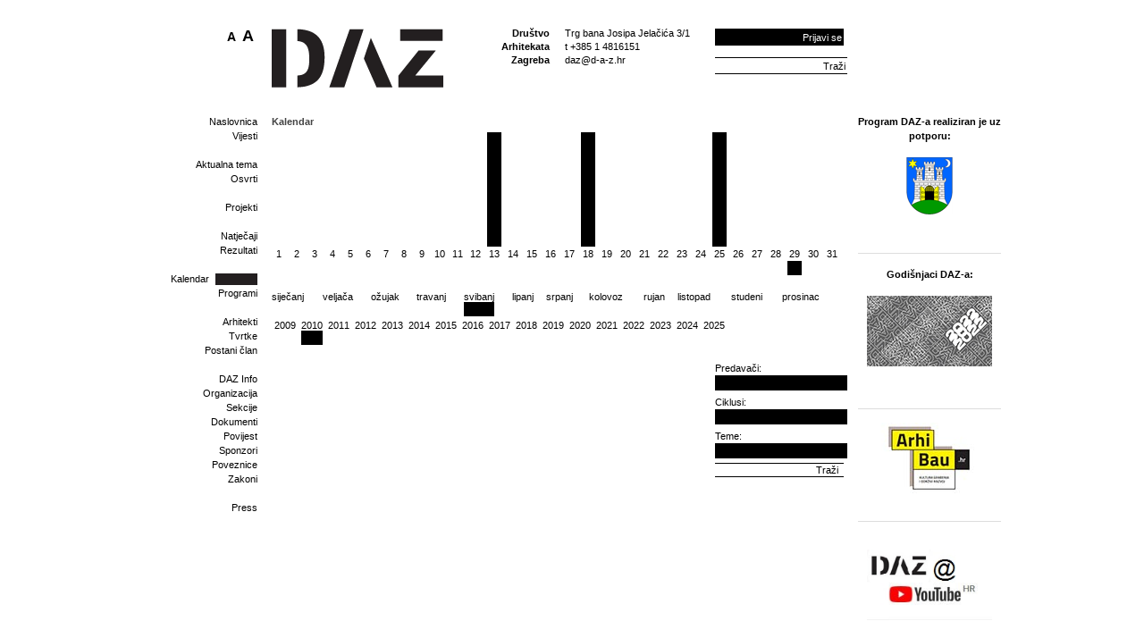

--- FILE ---
content_type: text/html; charset=utf-8
request_url: http://www.d-a-z.hr/hr/kalendar/?d=2010-5-29&r=d
body_size: 109780
content:
<!doctype html>
<html>
<head>
  <title>Kalendar &bull; Društvo Arhitekata Zagreba</title>
  <meta name="description" content="DAZ - Kalendar s dnevnim događanjima.
Klikom na godinu otvara se pregled DAZ-ovih programa u toj godini.
" />
<meta name="viewport" content="width=device-width, initial-scale=1.0">
  <link rel="icon" href="/favicon.png" type="image/x-icon"> 
  <link rel="shortcut icon" href="/favicon.png" type="image/x-icon"> 
<!-- Google tag (gtag.js) -->
<script async src="https://www.googletagmanager.com/gtag/js?id=G-WQL4EBCRG6"></script>
<script>
  window.dataLayer = window.dataLayer || [];
  function gtag(){dataLayer.push(arguments);}
  gtag('js', new Date());
  gtag('config', 'G-WQL4EBCRG6');
</script>
  <script type="text/javascript" src="//ajax.googleapis.com/ajax/libs/jquery/1.7/jquery.min.js"></script>
  <script type="text/javascript" src="/js.axd?file=~/js/plugins/fancybox/jquery.fancybox-1.3.4.pack.js,~/js/plugins/fancybox/jquery.easing-1.3.pack.js,~/js/plugins/superfish-1.4.8/js/superfish.js,~/js/plugins/jcarousellite_1.0.1.min.js,~/js/swfobject/swfobject.js,~/js/plugins/fontsizer/jquery.jfontsizer.min.js,~/js/plugins/jquery.ddslick.min.js,~/js/script.js&amp;v=3"></script>
  <link rel="stylesheet" href="/js/plugins/fancybox/jquery.fancybox-1.3.4.css" type="text/css" media="screen">
  <script type="text/javascript" src="/js/plugins/gallery.1.2.4/jquery.gallery.pack.js"></script>
  <link rel="stylesheet" type="text/css" href="/js/plugins/gallery.1.2.4/jquery.gallery.css" />  
  <script src="https://cdnjs.cloudflare.com/ajax/libs/uikit/2.27.5/js/uikit.min.js" integrity="sha512-KI08ZutCgdasDMwp5rPKd9nF8r+eAy/bZH3Rjova6HfkDv1W7J72sNW+K++KvMp3HL7z0cCykV9vixJACHeCew==" crossorigin="anonymous" referrerpolicy="no-referrer"></script>
 <link rel="stylesheet" href="https://cdnjs.cloudflare.com/ajax/libs/font-awesome/4.0.0/css/font-awesome.css" integrity="sha512-72McA95q/YhjwmWFMGe8RI3aZIMCTJWPBbV8iQY3jy1z9+bi6+jHnERuNrDPo/WGYEzzNs4WdHNyyEr/yXJ9pA==" crossorigin="anonymous" referrerpolicy="no-referrer" />
      <link rel="stylesheet" href="/css/plugins/uikit/uikit.min.css"  />
      <script src="https://cdnjs.cloudflare.com/ajax/libs/uikit/2.27.5/js/components/slider.min.js" integrity="sha512-z3AquC2N8A8X3SeGWCb/nBwJRdYYHCbGkfnnDSoPHVsUKaKA1Rrsw8gextet5BNN8lg87Lo0MO4wpsl0FnoD4w==" crossorigin="anonymous" referrerpolicy="no-referrer"></script>
    <link rel="stylesheet" href="https://cdnjs.cloudflare.com/ajax/libs/uikit/2.27.5/css/components/slider.min.css" integrity="sha512-ECb6Oa4+gjZ3EZlEFTsz2Q2ROBpa3CsXDOfGL4zjioBiNq0QXdE8Vtv97GioybEtq9FWyfzyAsnyZYCR4yGiWg==" crossorigin="anonymous" referrerpolicy="no-referrer" />
   <link rel="stylesheet" href="/css/web.less" type="text/css" />
  <script type="text/javascript" src="/js/plugins/jquery.simple-tooltip.js"></script>
  <script type="text/javascript" src="/js/plugins/jquery.idTabs.js"></script>
  <meta property="og:image" content="//www.d-a-z.hr/images/_theme/v1/daz-logo.png"/>
</head>
<body>
  			<div id="fb-root"></div>
<script async defer crossorigin="anonymous" src="https://connect.facebook.net/en_US/sdk.js#xfbml=1&version=v11.0&appId=301895929844627&autoLogAppEvents=1" nonce="fqYGj91A"></script>
  <a name="top"></a>
  <div id="header" class="uk-hidden-small uk-hidden-medium">
    <h1 class="title">Društvo Arhitekata Zagreba</h1>
    <a href="/hr/" id="logo-home"><img src="/images/_theme/v1/empty.png" width="192" height="66" /></a>
    <span id="naslov"></span>
	  <span id="title-box">
      Društvo<br />Arhitekata<br />Zagreba
    </span>
    <div id="opci-podaci">
      <p>
	Trg bana Josipa Jelačića 3/1<br />
	t +385 1 4816151<br />
	<a href="mailto:daz@d-a-z.hr">daz@d-a-z.hr</a></p>
    </div>
    <div id="search">
    	<input type="text" name="q" value="Traži"> <a href="#" class="search">Traži</a>
    </div>
      <div id="header-prijava" >
        	<a id="link-login" href="/hr/korisnik/prijava/?GoTo=/hr/kalendar/">Prijavi se</a>
          <form class="header-prijava-hidden" action="" method="post">
            <p>
              <input type="text" id="header-prijava-username" name="header-prijava-username" value="korisničko ime" /><a id="header-prijava-close" href="#">Zatvori</a>
              <input type="password" id="header-prijava-password" name="header-prijava-password" value="lozinka" />
              <input type="submit" id="header-prijava-login" name="header-prijava-login" value="Prijavi se" /><br />
			  <span style="display: block;overflow: hidden; clear: both;float: right;width: 160px;"></span>
            </p>
          </form>
    	</div>
		<div id="fontsizer"></div>
  </div>
    <div id="mobileHeader">
<div class="uk-hidden-large" style="width:100vw; min-height:80px;">
    <div class="uk-grid mobile-header">
        <div class="uk-width-1-3">
            <a href="/hr/" id="logo-home">
                <img src="/images/icons/mobile/logo.svg" />
            </a>
        </div>
          <div class="uk-width-2-3">
           <div class="uk-flex uk-flex-middle uk-flex-right mh-flex">
                 <div class="m-fontSize">
                   <div data-uk-dropdown="{mode:'click'}">                       
                       <div><img src="/images/icons/mobile/fontSize.svg" alt="Ikona za veličinu fonta" /></div>                
                       <div class="uk-dropdown mh-dropdown">
               <div id="fontsizer-mobile"></div>
                       </div>
                   </div>
               </div>
                 <div>
                   <div data-uk-dropdown="{mode:'click'}">
                       <div class="user-mobile"><img src="/images/icons/mobile/user.svg" alt="Ikona za prijavu korisnika" /></div>
                       <div class="uk-dropdown user-login-mobile mh-dropdown">
                           <input type="text" id="header-prijava-username" name="header-prijava-username" value="korisničko ime" placeholder="Korisničko ime">
                           <input type="password" id="header-prijava-password" name="header-prijava-password" value="lozinka">
                           <input class="rectangle" type="submit" id="header-prijava-login" name="header-prijava-login" value="Prijavi se"><br>
                           <span style="display: block; overflow: hidden; clear: both; float: right; width: 160px;"></span>
                       </div>
                   </div>
               </div>
                  <div>
                   <div >
                       <div class="mobileToggle" aria-label="Ikona za otvaranje i zatvaranje mobilne navigacije">
                       </div>
                       <div class="uk-dropdown mh-dropdown mainNav">
                           <div class="mobile-search">
                               <div id="mobileSearch">
                                   <input type="text" name="q" value="" placeholder="Upiši pojam" tabindex="-1">
                                   <a href="#" class="rectangle search">Traži</a>
                               </div>
                           </div>
                           <div class="mainMenuWrap">
        <ul class="mainMenu">
        <li class="firstLevelNavLi">
            <a href="/hr/" id="mm-naslovnica">
                Naslovnica
            </a>
                    <ul>
                    <li>
                        <a  href="/hr/vijesti/">
                            Vijesti
                        </a>
                    </li>
                </ul>
        </li>
        <li class="firstLevelNavLi">
            <a href="/hr/aktualna-tema/" id="mm-aktualna-tema">
                Aktualna tema
            </a>
                    <ul>
                    <li>
                        <a  href="/hr/aktualna-tema/osvrti/">
                            Osvrti
                        </a>
                    </li>
                </ul>
        </li>
        <li class="firstLevelNavLi">
            <a href="/hr/projekti/" id="mm-projekti">
                Projekti
            </a>
        </li>
        <li class="firstLevelNavLi">
            <a href="/hr/natjecaji/" id="mm-natjecaji">
                Natječaji
            </a>
                    <ul>
                    <li>
                        <a  href="/hr/natjecaji/rezultati/">
                            Rezultati
                        </a>
                    </li>
                </ul>
        </li>
        <li class="firstLevelNavLi">
            <a class="selected" href="/hr/kalendar/" id="mm-kalendar">
                Kalendar
            </a>
        </li>
        <li class="firstLevelNavLi">
            <a href="/hr/ciklusi-programa/" id="mm-ciklusi-programa">
                Programi
            </a>
        </li>
        <li class="firstLevelNavLi">
            <a href="/hr/clanovi/arhitekti/" id="mm-clanovi">
                Članovi
            </a>
                    <ul>
                    <li>
                        <a  href="/hr/clanovi/arhitekti/">
                            Arhitekti
                        </a>
                    </li>
                    <li>
                        <a  href="/hr/clanovi/tvrtke/">
                            Tvrtke
                        </a>
                    </li>
                    <li>
                        <a  href="/hr/clanovi/uclanjenje/">
                            Postani član
                        </a>
                    </li>
                </ul>
        </li>
        <li class="firstLevelNavLi">
            <a href="/hr/info/" id="mm-info">
                DAZ Info
            </a>
                    <ul>
                    <li>
                        <a  href="/hr/info/organizacija/">
                            Organizacija
                        </a>
                    </li>
                    <li>
                        <a  href="/hr/info/sekcije/">
                            Sekcije
                        </a>
                    </li>
                    <li>
                        <a  href="/hr/info/dokumenti/">
                            Dokumenti
                        </a>
                    </li>
                    <li>
                        <a  href="/hr/info/povijest/">
                            Povijest
                        </a>
                    </li>
                    <li>
                        <a  href="/hr/info/sponzori/">
                            Sponzori
                        </a>
                    </li>
                    <li>
                        <a  href="/hr/info/poveznice/">
                            Poveznice
                        </a>
                    </li>
                    <li>
                        <a  href="/hr/info/zakoni/">
                            Zakoni
                        </a>
                    </li>
                </ul>
        </li>
        <li class="firstLevelNavLi">
            <a href="/hr/press/" id="mm-press">
                Press
            </a>
        </li>
    </ul>
<script>
  $(document).ready(function () {
    $('#mm-aktualna-tema').parent("li").addClass("uk-hidden");
  });
</script>
                           </div>
                       </div>
                   </div>
               </div>
           </div>
        </div>
    </div>
</div>
<script>
  $(document).ready(function () {
    $(".mobileToggle").click(function () {
      $(".mh-dropdown.mainNav").toggle();
      $(this).toggleClass("opened");
    });
  });
</script>
    </div>
  <div id="wrap" class="clearfix">
    <form name="app" method="post" action="/_standard.aspx?id=754&RedirectUrl=/hr/kalendar/&d=2010-5-29&r=d&lang=1" id="app">
<input type="hidden" name="__EVENTTARGET" id="__EVENTTARGET" value="" />
<input type="hidden" name="__EVENTARGUMENT" id="__EVENTARGUMENT" value="" />
<input type="hidden" name="__VS" id="__VS" value="H4sIAAAAAAAEAK2WW3PTRhTHI9mxkxAIFHBpy0X1FB46EbrLdqehQ0vL5IGBppAHXpiNdmOvrYurSyj5DnyIfpE+wedqz8rSShpsLx2YsaSV9Tur3f0fnf/+K+3hvc0tw7DNgWu4ez359tVj5FOMUnJE/sxIkj6JMJGlXltu7eGeLMvsfAqnNjt1TlnIhVffHqYk+CXKwlS+03sgSwvoevumNom1GfJJiFGs/[base64]/g43thE7Ju7conFZVfEWIWYRsnRF/iiCmKuUrIqwiohu9/yebollVzlcE2GVAGqOzfEyb6wMWNhR8sNbd5Iye5B101nfgFm/s+HSe8931/KDkk3jBb63nh+WMZpEfnUXnVcFfETAqAjZjWLGwKvmt5RnAfgtVfJqk0RzhquyvCim17yZphklIq8q/KoJLP4+jhIbIY0rmqXal11+bavqoSLU3G212J8yygv5A0TZ7Ksg4o/4u5mhr081s0KYg16wGbQkSy27QtiCtnAbtCJLKbdCuIKMGDXpQS6hl9LBBD2u5tIxuaMtcbHcNbep1mpnYxXV0Q0vmYZfW0Q0tmYXtraMbWjIHu7yObmjJDOzKOrqhJXOvbrHn7rXhc9m83T2mCT3xyaS3wz+cTp915NGZnyVUhW9sHKMAaShOs3jfNu5P0sB/+SMNxspritPJQd+w7b4yIXQ8SQ/6I7OvJLF30NdOqU8SjQZoDJeQvE5U743nE802NIj4awSrtOhU9aNxZN6fzsd9RXuwY+maPtJYWm98xEg2Hx49f3FUfcgdY2nMPMIeSlL4g+BwCg98FO67Tt7F758wGdepJjOf8znoQ00faEz8jf8/nmvPFg+VZ4uHCntYFZvOdytWZQImk+279icr5Np1hfJuX70mJ9XsBpqhs9kZGx81lu5DuP8ZZVUJ7DxeGndGKVUxCql6jsYxOUF3PfvuEM+IynpMyQyEJyqrBfuumXf9WDzNSZrOf9A0nAXBm3yu970oKCao6bqulXPSXZZ1w4uKqkACFnefa6D3jg8PD5VHEKIUIe/ezohSw5VFjSvrfue3pW8OkI/UBPwbNV6lMgIsN4YBqTjOxmTfGeUvPv6ERHBGVSKwjzRIEE8CA5bIYUs0aCzY4DMN+/snEKG8/5uFNFZJVZ4dPf3j+dMjWEfl0dGLx7/ytGKlTeI7gdOyMEq6jE7hh6u9gWRdqPpE9XZtSyA5LYzO2VFzesnsYHqOpmFxqdm6pLcmM8SOmntL7hY992HLeYJ4o2bXkr47i8JTEpPQo1PUuKn5tKR3Q8gahEl5rdmyZG6FKJ0SD015o+bDkrOd/wt75GnVqlmvZO2wMpTvcUmtWfNbydqGl9IopB6qWjWLlfTtmJxnfopSWrVqripZrWyC2FEzT4jKgilJQ8iBqlXzS8nczmLYOsNSB1WrZpGS3XmZf07FBf8HOIZLC4ESAAA=" />
<input type="hidden" name="__VIEWSTATE" id="__VIEWSTATE" value="" />
<script type="text/javascript">
<!--
var theForm = document.forms['app'];
if (!theForm) {
    theForm = document.app;
}
function __doPostBack(eventTarget, eventArgument) {
    if (!theForm.onsubmit || (theForm.onsubmit() != false)) {
        theForm.__EVENTTARGET.value = eventTarget;
        theForm.__EVENTARGUMENT.value = eventArgument;
        theForm.submit();
    }
}
// -->
</script>
    <div id="column-1" class="uk-hidden-small uk-hidden-medium">
      <div id="menu">
        <ul class="mainMenu"><li><a href="/hr/" id="mm-naslovnica">Naslovnica</a><ul><li><a  href="/hr/vijesti/">Vijesti<span class="main-menu-sticky-note">Kronološki pregled arhive vijesti<img src="/images/_theme/v1/main-menu-sticky-note.png" alt="" /></span></a></li>
</ul></li>
<li><a href="/hr/aktualna-tema/" id="mm-aktualna-tema">Aktualna tema<span class="main-menu-sticky-note">Tekstovi, vijesti i vezana događanja uz aktualnu temu<img src="/images/_theme/v1/main-menu-sticky-note.png" alt="" /></span></a><ul><li><a  href="/hr/aktualna-tema/osvrti/">Osvrti<span class="main-menu-sticky-note">Kolumne, recenzije i slično<img src="/images/_theme/v1/main-menu-sticky-note.png" alt="" /></span></a></li>
</ul></li>
<li><a href="/hr/projekti/" id="mm-projekti">Projekti<span class="main-menu-sticky-note">Projekti koje možete sami dodavati preko svojih profila<img src="/images/_theme/v1/main-menu-sticky-note.png" alt="" /></span></a></li>
<li><a href="/hr/natjecaji/" id="mm-natjecaji">Natječaji<span class="main-menu-sticky-note">Natječaji koji se trenutno provode<img src="/images/_theme/v1/main-menu-sticky-note.png" alt="" /></span></a><ul><li><a  href="/hr/natjecaji/rezultati/">Rezultati<span class="main-menu-sticky-note">Arhiva provedenih natječaja s rezultatima i nagrađenim radovima<img src="/images/_theme/v1/main-menu-sticky-note.png" alt="" /></span></a></li>
</ul></li>
<li><a class="selected" href="/hr/kalendar/" id="mm-kalendar">Kalendar<span class="main-menu-sticky-note">Kalendar s dnevnim događanjima.
Klikom na godinu otvara se pregled DAZ-ovih programa u toj godini.
<img src="/images/_theme/v1/main-menu-sticky-note.png" alt="" /></span></a></li>
<li><a href="/hr/ciklusi-programa/" id="mm-ciklusi-programa">Programi<span class="main-menu-sticky-note">Ciklusi programa u organizaciji DAZ-a<img src="/images/_theme/v1/main-menu-sticky-note.png" alt="" /></span></a></li>
<li><a href="/hr/clanovi/arhitekti/" id="mm-clanovi">Članovi</a><ul><li><a  href="/hr/clanovi/arhitekti/">Arhitekti<span class="main-menu-sticky-note">Profili arhitekata koje možete sami uređivati i dodavati svoje projekte<img src="/images/_theme/v1/main-menu-sticky-note.png" alt="" /></span></a></li>
<li><a  href="/hr/clanovi/tvrtke/">Tvrtke<span class="main-menu-sticky-note">Profili tvrtki s prikazom njihovih članova i projekata<img src="/images/_theme/v1/main-menu-sticky-note.png" alt="" /></span></a></li>
<li><a  href="/hr/clanovi/uclanjenje/">Postani član<span class="main-menu-sticky-note">Kako se učlaniti u DAZ<img src="/images/_theme/v1/main-menu-sticky-note.png" alt="" /></span></a></li>
</ul></li>
<li><a href="/hr/info/" id="mm-info">DAZ Info<span class="main-menu-sticky-note">Osnovni podaci o DAZ-u<img src="/images/_theme/v1/main-menu-sticky-note.png" alt="" /></span></a><ul><li><a  href="/hr/info/organizacija/">Organizacija<span class="main-menu-sticky-note">Ustroj DAZ-a i članovi organizacijskog tima<img src="/images/_theme/v1/main-menu-sticky-note.png" alt="" /></span></a></li>
<li><a  href="/hr/info/sekcije/">Sekcije<span class="main-menu-sticky-note">Sekcije u sklopu DAZ-a<img src="/images/_theme/v1/main-menu-sticky-note.png" alt="" /></span></a></li>
<li><a  href="/hr/info/dokumenti/">Dokumenti<span class="main-menu-sticky-note">Godišnji izvještaj o radu DAZ-a<img src="/images/_theme/v1/main-menu-sticky-note.png" alt="" /></span></a></li>
<li><a  href="/hr/info/povijest/">Povijest<span class="main-menu-sticky-note">O osnutku DAZ-a<img src="/images/_theme/v1/main-menu-sticky-note.png" alt="" /></span></a></li>
<li><a  href="/hr/info/sponzori/">Sponzori<span class="main-menu-sticky-note">Dragi naši sponzori bez kojih bi bilo nezamislivo<img src="/images/_theme/v1/main-menu-sticky-note.png" alt="" /></span></a></li>
<li><a  href="/hr/info/poveznice/">Poveznice<span class="main-menu-sticky-note">Druge stručne i srodne web stranice koje preporučujemo<img src="/images/_theme/v1/main-menu-sticky-note.png" alt="" /></span></a></li>
<li><a  href="/hr/info/zakoni/">Zakoni<span class="main-menu-sticky-note">Web izdanje aktualnih stručnih zakona<img src="/images/_theme/v1/main-menu-sticky-note.png" alt="" /></span></a></li>
</ul></li>
<li><a href="/hr/press/" id="mm-press">Press<span class="main-menu-sticky-note">Programi DAZ-a u drugim medijima<img src="/images/_theme/v1/main-menu-sticky-note.png" alt="" /></span></a></li>
</ul>
      </div>
    </div>
    <div id="column-23"  class="clearfix mobile-width">
<h4>Kalendar</h4>
    <div class="calendar-day-wrap">
  <table class="calendar-day"><tr>
  <td>
    <a href="/hr/kalendar/?d=2010-5-1&r=d" style="border-top: #000 solid 0px;" >
      1
    </a>
  </td>
  <td>
    <a href="/hr/kalendar/?d=2010-5-2&r=d" style="border-top: #000 solid 0px;" >
      2
    </a>
  </td>
  <td>
    <a href="/hr/kalendar/?d=2010-5-3&r=d" style="border-top: #000 solid 0px;" >
      3
    </a>
  </td>
  <td>
    <a href="/hr/kalendar/?d=2010-5-4&r=d" style="border-top: #000 solid 0px;" >
      4
    </a>
  </td>
  <td>
    <a href="/hr/kalendar/?d=2010-5-5&r=d" style="border-top: #000 solid 0px;" >
      5
    </a>
  </td>
  <td>
    <a href="/hr/kalendar/?d=2010-5-6&r=d" style="border-top: #000 solid 0px;" >
      6
    </a>
  </td>
  <td>
    <a href="/hr/kalendar/?d=2010-5-7&r=d" style="border-top: #000 solid 0px;" >
      7
    </a>
  </td>
  <td>
    <a href="/hr/kalendar/?d=2010-5-8&r=d" style="border-top: #000 solid 0px;" >
      8
    </a>
  </td>
  <td>
    <a href="/hr/kalendar/?d=2010-5-9&r=d" style="border-top: #000 solid 0px;" >
      9
    </a>
  </td>
  <td>
    <a href="/hr/kalendar/?d=2010-5-10&r=d" style="border-top: #000 solid 0px;" >
      10
    </a>
  </td>
  <td>
    <a href="/hr/kalendar/?d=2010-5-11&r=d" style="border-top: #000 solid 0px;" >
      11
    </a>
  </td>
  <td>
    <a href="/hr/kalendar/?d=2010-5-12&r=d" style="border-top: #000 solid 0px;" >
      12
    </a>
  </td>
  <td>
    <a href="/hr/kalendar/?d=2010-5-13&r=d" style="border-top: #000 solid 128px;" >
      13
    </a>
  </td>
  <td>
    <a href="/hr/kalendar/?d=2010-5-14&r=d" style="border-top: #000 solid 0px;" >
      14
    </a>
  </td>
  <td>
    <a href="/hr/kalendar/?d=2010-5-15&r=d" style="border-top: #000 solid 0px;" >
      15
    </a>
  </td>
  <td>
    <a href="/hr/kalendar/?d=2010-5-16&r=d" style="border-top: #000 solid 0px;" >
      16
    </a>
  </td>
  <td>
    <a href="/hr/kalendar/?d=2010-5-17&r=d" style="border-top: #000 solid 0px;" >
      17
    </a>
  </td>
  <td>
    <a href="/hr/kalendar/?d=2010-5-18&r=d" style="border-top: #000 solid 128px;" >
      18
    </a>
  </td>
  <td>
    <a href="/hr/kalendar/?d=2010-5-19&r=d" style="border-top: #000 solid 0px;" >
      19
    </a>
  </td>
  <td>
    <a href="/hr/kalendar/?d=2010-5-20&r=d" style="border-top: #000 solid 0px;" >
      20
    </a>
  </td>
  <td>
    <a href="/hr/kalendar/?d=2010-5-21&r=d" style="border-top: #000 solid 0px;" >
      21
    </a>
  </td>
  <td>
    <a href="/hr/kalendar/?d=2010-5-22&r=d" style="border-top: #000 solid 0px;" >
      22
    </a>
  </td>
  <td>
    <a href="/hr/kalendar/?d=2010-5-23&r=d" style="border-top: #000 solid 0px;" >
      23
    </a>
  </td>
  <td>
    <a href="/hr/kalendar/?d=2010-5-24&r=d" style="border-top: #000 solid 0px;" >
      24
    </a>
  </td>
  <td>
    <a href="/hr/kalendar/?d=2010-5-25&r=d" style="border-top: #000 solid 128px;" >
      25
    </a>
  </td>
  <td>
    <a href="/hr/kalendar/?d=2010-5-26&r=d" style="border-top: #000 solid 0px;" >
      26
    </a>
  </td>
  <td>
    <a href="/hr/kalendar/?d=2010-5-27&r=d" style="border-top: #000 solid 0px;" >
      27
    </a>
  </td>
  <td>
    <a href="/hr/kalendar/?d=2010-5-28&r=d" style="border-top: #000 solid 0px;" >
      28
    </a>
  </td>
  <td>
    <a href="/hr/kalendar/?d=2010-5-29&r=d" style="border-top: #000 solid 0px;" class="selected">
      29
    </a>
  </td>
  <td>
    <a href="/hr/kalendar/?d=2010-5-30&r=d" style="border-top: #000 solid 0px;" >
      30
    </a>
  </td>
  <td>
    <a href="/hr/kalendar/?d=2010-5-31&r=d" style="border-top: #000 solid 0px;" >
      31
    </a>
  </td>
  </tr></table></div>
    <div class="calendar-month-wrap">
  <table class="calendar-month"><tr>
  <td>
    <a href="/hr/kalendar/?d=2010-1-1&r=m" >siječanj</a>
  </td>
  <td>
    <a href="/hr/kalendar/?d=2010-2-1&r=m" >veljača</a>
  </td>
  <td>
    <a href="/hr/kalendar/?d=2010-3-1&r=m" >ožujak</a>
  </td>
  <td>
    <a href="/hr/kalendar/?d=2010-4-1&r=m" >travanj</a>
  </td>
  <td>
    <a href="/hr/kalendar/?d=2010-5-1&r=m" class="selected">svibanj</a>
  </td>
  <td>
    <a href="/hr/kalendar/?d=2010-6-1&r=m" >lipanj</a>
  </td>
  <td>
    <a href="/hr/kalendar/?d=2010-7-1&r=m" >srpanj</a>
  </td>
  <td>
    <a href="/hr/kalendar/?d=2010-8-1&r=m" >kolovoz</a>
  </td>
  <td>
    <a href="/hr/kalendar/?d=2010-9-1&r=m" >rujan</a>
  </td>
  <td>
    <a href="/hr/kalendar/?d=2010-10-1&r=m" >listopad</a>
  </td>
  <td>
    <a href="/hr/kalendar/?d=2010-11-1&r=m" >studeni</a>
  </td>
  <td>
    <a href="/hr/kalendar/?d=2010-12-1&r=m" >prosinac</a>
  </td>
</tr></table></div>
    <div class="calendar-year-wrap">
  <table class="calendar-year"><tr>
  <td>
    <a href="/hr/kalendar/?d=2009-1-1&r=y" >2009</a>
  </td>
  <td>
    <a href="/hr/kalendar/?d=2010-1-1&r=y" class="selected">2010</a>
  </td>
  <td>
    <a href="/hr/kalendar/?d=2011-1-1&r=y" >2011</a>
  </td>
  <td>
    <a href="/hr/kalendar/?d=2012-1-1&r=y" >2012</a>
  </td>
  <td>
    <a href="/hr/kalendar/?d=2013-1-1&r=y" >2013</a>
  </td>
  <td>
    <a href="/hr/kalendar/?d=2014-1-1&r=y" >2014</a>
  </td>
  <td>
    <a href="/hr/kalendar/?d=2015-1-1&r=y" >2015</a>
  </td>
  <td>
    <a href="/hr/kalendar/?d=2016-1-1&r=y" >2016</a>
  </td>
  <td>
    <a href="/hr/kalendar/?d=2017-1-1&r=y" >2017</a>
  </td>
  <td>
    <a href="/hr/kalendar/?d=2018-1-1&r=y" >2018</a>
  </td>
  <td>
    <a href="/hr/kalendar/?d=2019-1-1&r=y" >2019</a>
  </td>
  <td>
    <a href="/hr/kalendar/?d=2020-1-1&r=y" >2020</a>
  </td>
  <td>
    <a href="/hr/kalendar/?d=2021-1-1&r=y" >2021</a>
  </td>
  <td>
    <a href="/hr/kalendar/?d=2022-1-1&r=y" >2022</a>
  </td>
  <td>
    <a href="/hr/kalendar/?d=2023-1-1&r=y" >2023</a>
  </td>
  <td>
    <a href="/hr/kalendar/?d=2024-1-1&r=y" >2024</a>
  </td>
  <td>
    <a href="/hr/kalendar/?d=2025-1-1&r=y" >2025</a>
  </td>
</tr></table></div>
<div id="column-2" class="clearfix daz-ui-a-wrapper">
  <table class="table1-2">
  </table>
<div class="pager">
  <div class="daz-ui-a-wrapper"></div>
</div>
</div>
<div id="column-3">
<div class="inner" style="margin-bottom: 16px;">
  <div class="search">
    Predavači:<br />
    <input name="_ctl2:search:tbAuthor" type="text" id="_ctl2_search_tbAuthor" class="inputTb" />
    Ciklusi:<br />
    <input name="_ctl2:search:tbThematicCycle" type="text" id="_ctl2_search_tbThematicCycle" class="inputTb" />
    Teme:<br />
    <input name="_ctl2:search:tbType" type="text" id="_ctl2_search_tbType" class="inputTb" />
  </div>
  <input type="submit" name="_ctl2:search:btnSearch" value="Traži" id="_ctl2_search_btnSearch" class="daz-ui-search-button" />
</div>
</div>
      <div id="column-2" class="clearfix mobile-width">
        <div id="column-2A" class="mobile-width">
        </div>
        <div id="column-2B" class="mobile-width">
        </div>
      </div>
      <div id="column-3" class="mobile-width">
      </div>
    </div>
    <div id="column-4" class="mobile-width">
	    <div id="sponsors" class="openx" style="display: none;">&nbsp;</div>
	  <div class='oglasi mobile-width'><div data-uk-slider="{autoplay:true}">
	<div class="uk-slider-container">
		<div style="text-align: center;">
			<p>
				<strong>Program DAZ-a realiziran je uz potporu:</strong></p>
			<p>
				&nbsp;</p>
		</div>
		<ul class="uk-slider uk-grid-width-1-1">
			<li>
				<p style="text-align: center;">
					<a href="http://www.zagreb.hr/default.aspx?id=826"><img alt="" src="/files/Images/!logo/logo-zagreb.png" style="width: 144px; height: 64px;" /></a></p>
			</li>
			<li>
				<p style="text-align: center;">
					<a href="http://www.min-kulture.hr/"><img alt="" src="[data-uri]" style="height: 76px; width: 75px;" /></a></p>
			</li>
			<li>
				<p style="text-align: center;">
					<img alt="" src="/files/images/web%20slike/zKn_RGB.jpg" style="width: 171px; height: 76px;" /></p>
			</li>
		</ul>
	</div>
</div>
<div data-uk-slider="{autoplay:true}">
	<div class="uk-slider-container">
		<div style="text-align: center;">
			<hr />
			<p>
				<b>Godi&scaron;njaci DAZ-a:</b></p>
			<p>
				&nbsp;</p>
		</div>
		<ul class="uk-slider uk-grid-width-1-1">
			<li>
				<p style="text-align: center;">
					<a href="https://www.d-a-z.hr/files/flip/godisnjak-2022/index.html" target="_blank"><img alt="" src="/files/images/novosti/2023/07-srpanj/godisnjak_2022.jpg" style="width: 140px; height: 79px;" /></a></p>
			</li>
			<li>
				<p style="text-align: center;">
					<a href="https://www.d-a-z.hr/files/flip/DAZ-godišnjak-2023/index.html" target="_blank"><img alt="" src="/files/images/novosti/2025/05-svibanj/godisnjak_23_thumbnail.jpg" style="color: rgb(96, 96, 96); font-family: Helvetica; font-size: 15px; width: 140px; height: 79px;" /></a></p>
			</li>
			<li>
				<p style="text-align: center;">
					<a href=" https://www.d-a-z.hr/files/flip/DAZ-godišnjak-2024/index.html" target="_blank"><img alt="" src="/files/images/novosti/2025/05-svibanj/godisnjak_24_thumbnail.jpg" style="width: 140px; height: 79px;" /></a></p>
			</li>
		</ul>
	</div>
</div>
<div class="uk-hidden-small uk-hidden-medium">
	<p>
		&nbsp;</p>
	<hr />
	<p style="text-align: center;">
		<a href="http://arhibau.d-a-z.hr" target="_blank"><img alt="" src="/files/images/novosti/2021/03-ozujak/banner.jpg" style="width: 140px; height: 79px;" /></a></p>
	<hr />
	<p style="text-align: center;">
		<br />
		<a href="https://www.youtube.com/channel/UCO85nGVn0UdiCw9o63pkRZQ" target="_blank"><img alt="" src="[data-uri]" style="width: 140px; height: 79px;" /></a></p>
	<hr />
	<p style="text-align: center;">
		<a href="https://www.facebook.com/DAZ.hr/" target="_blank"><img alt="" src="[data-uri]" style="height: 71px; width: 150px;" /></a></p>
	<p style="text-align: center;">
		&nbsp;</p>
	<hr />
	<p style="text-align: center;">
		<u><strong>Partneri:</strong></u></p>
	<p style="text-align: center;">
		&nbsp;</p>
	<p style="text-align: center;">
		<a href="http://uha.hr/hr/vijesti/udruzenje-hrvatskih-arhitekata-poziva-svoje-clanove-na-prijavu-programa-iz-podrucja-arhitekture-i-urbanizma~no19968/" target="_blank"><u><strong><img alt="" src="/files/images/novosti/2016/03-ozujak/UHA.jpg" style="width: 150px; height: 88px;" /></strong></u></a></p>
	<p style="text-align: center;">
		<a href="http://www.arhitekt.unizg.hr/default.aspx"><img alt="" src="/files/Images/!logo/af_web1_copy.jpg" style="width: 100px; height: 46px;" /></a></p>
	<p style="text-align: center;">
		<u><strong><a href="http://d-a-r.hr/" target="_blank"><img alt="" src="/files/images/novosti/2016/03-ozujak/logo_4_5_bolje.jpg" style="width: 110px; height: 98px;" /></a></strong></u></p>
	<p style="text-align: center;">
		<a href="http://dai-sai.hr/web/?cat=9"><img alt="" src="/files/images/novosti/2016/03-ozujak/DAI-SAI_bw_web.jpg" style="width: 90px; height: 90px;" /></a></p>
	<p style="text-align: center;">
		<a href="http://www.zda.hr/"><img alt="" src="/files/images/novosti/2016/03-ozujak/logo_zda-copy.jpg" style="width: 100px; height: 88px;" /></a></p>
	<p style="text-align: center;">
		<img alt="" src="/files/images/novosti/2021/09-rujan/arhibau/logo/hgk.jpg" style="width: 150px; height: 67px;" /></p>
	<p style="text-align: center;">
		<img alt="" src="/files/images/novosti/2021/09-rujan/arhibau/logo/1hka.jpg" style="width: 150px; height: 44px;" /></p>
	<p style="text-align: center;">
		&nbsp;</p>
	<p style="text-align: center;">
		&nbsp;</p>
	<p style="text-align: center;">
		<img alt="" src="/files/images/novosti/2021/09-rujan/arhibau/logo/gf-organizator.jpg" style="width: 120px; height: 76px;" /></p>
	<p style="text-align: center;">
		&nbsp;</p>
	<p style="text-align: center;">
		&nbsp;</p>
	<hr />
	<p style="text-align: center;">
		<u><strong>Medijski partneri:</strong></u></p>
	<p style="text-align: center;">
		<a href="http://vizkultura.hr/" target="_blank"><img alt="" src="/files/images/novosti/2016/03-ozujak/vk.jpg" style="width: 100px; height: 116px;" /></a></p>
	<p style="text-align: center;">
		<a href="http://pogledaj.to/" target="_blank"><img alt="" src="/files/images/!logo/130x50-4/POGLEDAJ-TO-LOGO-portal-1.jpg" style="margin-top: 2px; margin-bottom: 2px; width: 140px; height: 54px;" /></a></p>
	<p style="text-align: center;">
		<a href="http://oris.hr/"><img alt="" src="/files/images/!logo/logo-oris.jpg" style="height: 47px; width: 100px;" /></a></p>
	<p style="text-align: center;">
		&nbsp;</p>
	<p style="text-align: center;">
		&nbsp;</p>
	<p style="text-align: center;">
		&nbsp;</p>
</div>
<p>
	&nbsp;</p>
</div>
    </div>
<input type="hidden" name="__EVENTVALIDATION" id="__EVENTVALIDATION" value="/wEdAAWvVXD1oYELeveMr0vHCmYPBvVJfbpRCv9ZaulrEBoHd+Nt7yckC86FD04tr4cGlugUjX79VvrF0GF/qPJSFa89x3Id/whgmRPbPbsyY35u3CywW6F3kqU1rcR8d6N2OQwjMp7kQmcg8LzFflUL3lnQ" /></form>
  </div>
<div id="footer" class="uk-hidden-small uk-hidden-medium">
  <div class="inner">
  <table>
  <tr>
    <td width="144">
      Copyright ©2025 DAZ.
      <div class="follow">
      <h4>Prati DAZ na:</h4>
      <a target="_blank" href="/rss/index.aspx?dId=2">RSS</a><br />
      <a target="_blank" href="http://www.facebook.com/pages/Dru%C5%A1tvo-arhitekata-Zagreba/209377329136907">Facebook</a><br />
      <a target="_blank" href="http://twitter.com/DAZhr">Twitter</a><br />
      <a target="_blank" href="http://www.youtube.com/DAZhr">Youtube</a><br />
	  <a target="_blank" href="http://vimeo.com/drustvoarhitekatazagreb">Vimeo</a>
	  </div>
    </td>
    <td width="192">
      DAZ bilten:<br />
      <a style="font-size:14px; line-height: 28px;" href="/hr/korisnik/newsletter/">Prijavite se</a>
    </td>
    <td>
Tagovi:
<div class="tag-cloud">
  <span class="size0"><a href="/hr/trazi/tag/?tag=af">af</a></span> <span class="size3"><a href="/hr/trazi/tag/?tag=arhitektura">arhitektura</a></span> <span class="size5"><a href="/hr/trazi/tag/?tag=daz">daz</a></span> <span class="size2"><a href="/hr/trazi/tag/?tag=dizajn">dizajn</a></span> <span class="size0"><a href="/hr/trazi/tag/?tag=hka">hka</a></span> <span class="size6"><a href="/hr/trazi/tag/?tag=izložba">izložba</a></span> <span class="size0"><a href="/hr/trazi/tag/?tag=konferencija">konferencija</a></span> <span class="size0"><a href="/hr/trazi/tag/?tag=nagrade">nagrade</a></span> <span class="size2"><a href="/hr/trazi/tag/?tag=natjecaj">natjecaj</a></span> <span class="size5"><a href="/hr/trazi/tag/?tag=natječaj">natječaj</a></span> <span class="size3"><a href="/hr/trazi/tag/?tag=predavanje">predavanje</a></span> <span class="size3"><a href="/hr/trazi/tag/?tag=radionica">radionica</a></span> <span class="size0"><a href="/hr/trazi/tag/?tag=rezultati">rezultati</a></span> <span class="size3"><a href="/hr/trazi/tag/?tag=uha">uha</a></span> <span class="size0"><a href="/hr/trazi/tag/?tag=umjetnost">umjetnost</a></span> <span class="size2"><a href="/hr/trazi/tag/?tag=urbanizam">urbanizam</a></span> <span class="size4"><a href="/hr/trazi/tag/?tag=Zagreb">Zagreb</a></span> 
</div>
    </td>
  </tr>
  </table>
  </div>
</div>
<div id="mobileFooter" class="uk-hidden-large f-mobile" style="width: 100vw;">
    <div class="uk-grid" style="margin-left:0; padding: 30px;">
      <div class="uk-width-1-1">
        <h4>
       <b>Društvo arhitekata Zagreba</b><br />
Trg bana Josipa Jelacica 3/1<br />
t <a href="tel:0038514816151">+385 1 4816151</a><br />
 <a href="mailto:daz@d-a-z.hr">daz@d-a-z.hr</a><br />
          </h4>
      </div>
      <div class="uk-width-1-1" style="padding: 30px;">
          <h4 style="display:inline;">DAZ bilten:</h4>
            <a href="/hr/korisnik/newsletter/"><b>Prijavite se</b></a>
        </div>
        <div class="uk-width-1-1" style="padding-left: 30px;">
            <div class="follow">
                <h4>Prati DAZ na:</h4>
              <div class="uk-flex uk-flex-middle uk-flex-space-between">
                <a target="_blank" class="uk-icon-button uk-icon-rss" href="/rss/index.aspx?dId=2"></a><br />
                <a target="_blank" class="uk-icon-button uk-icon-facebook" href="http://www.facebook.com/pages/Dru%C5%A1tvo-arhitekata-Zagreba/209377329136907"></a><br />   
                  <a target="_blank" class="uk-icon-button uk-icon-instagram" href="https://www.instagram.com/drustvoarhitekatazagreba/"></a><br />   
                <a target="_blank" class="uk-icon-button uk-icon-youtube" href="http://www.youtube.com/DAZhr"></a><br />
                </div>
            </div>
            <div class="uk-margin-top" style="padding-top:30px;">
                Copyright ©2025 DAZ.
            </div>
        </div>
        </div>
</div>
</body>
</html>


--- FILE ---
content_type: text/css; charset=utf-8
request_url: http://www.d-a-z.hr/css/web.less
body_size: 7050
content:
@import "/css/blueprint/reset_clearfix.min.css";@import "/css/plugins/uikit/uikit.min.css";BODY{color:#000;font-family:Arial,Tahoma,Helvetica,sans-serif;font-size:12px;background:#fff}A,A:visited{color:#000;text-decoration:none}A:hover{text-decoration:none}EM{font-style:italic;color:black}.daz-ui-a-wrapper A,#column-23 P A{color:#000;text-decoration:none;border-bottom:1px solid #000}.daz-ui-a-wrapper A IMG,#column-23 P A IMG{border-bottom:0}.daz-ui-a-wrapper A:hover,#column-23 P A:hover,#column-23 LI A:hover{color:#000;background-color:#000;text-decoration:none;border-bottom:1px solid #000;color:#fff}.daz-ui-a-wrapper A:hover IMG,#column-23 P A:hover IMG,#column-23 LI A:hover IMG{background-color:transparent;border-bottom:0}.left{float:left}.right{float:right}#header{width:960px;height:128px;margin:0 auto;text-align:center;position:relative}#header #fontsizer{position:absolute;width:50px;top:28px;left:91px}#header #fontsizer .fsizer a{display:block;float:left;width:16px;margin-right:2px;text-align:center;color:#000;text-decoration:none;cursor:pointer;letter-spacing:0;line-height:100%;font-weight:bold}#header #fontsizer .fsizer a:hover{text-decoration:none}#header #fontsizer .fsizer a#fs_sml{display:none;font-size:10px;height:15px;padding-top:9px}#header #fontsizer .fsizer a#fs_med{font-size:14px;height:17px;padding-top:6px}#header #fontsizer .fsizer a#fs_lrg{font-size:18px;height:18px;padding-top:3px}#header #fontsizer .fsizer a.fsactive{color:#000;cursor:default}#header .title{position:absolute;text-indent:-9000px;width:192px;height:66px;background:transparent url(../images/_theme/v1/daz-logo.png) no-repeat 0 0;margin:32px 0 0 144px}#header #naslov{position:absolute;top:17px;left:396px;background:transparent url(../images/_theme/v1/titles/drustvo-arhitekata-zagreba-logo-stari.png) no-repeat 0 0;width:62px;height:88px display: none}#header #old-logo-box{position:absolute;top:33px;left:380px;background:transparent url(../images/_theme/v1/titles/drustvo-arhitekata-zagreba-logo-stari-box.gif) no-repeat 0 0;width:75px;height:53px}#header #title-box{position:absolute;top:30px;left:380px;width:75px;height:53px;line-height:15px;font-size:11px;font-weight:bold;text-align:right}#header #opci-podaci{position:absolute;top:30px;left:472px;text-align:left}#header #opci-podaci P{line-height:15px;font-size:11px}.en #header .title{background-position:0 0}#header #langs{position:absolute;right:27px;top:16px;text-align:right}#header #langs #de,#header #langs #en{position:absolute;display:block;width:24px;height:16px;overflow:hidden;background:transparent url(../images/_theme/v0/icons/flags.png) no-repeat 0 0;right:0;top:0}#header #langs #en{background-position:-24px 0;right:30px;top:0}#header #langs #en B,#header #langs #de B{display:none}#header #header-prijava{left:640px;position:absolute;text-align:left;top:32px;font-size:11px;z-index:10}#header #header-prijava A{color:#000}.header-prijava-hidden SPAN A{text-decoration:underline}.header-prijava-hidden SPAN A:hover{text-decoration:none}#header #search{position:absolute;left:640px;top:64px;text-align:left;font-size:11px;color:#000}#header #header-prijava INPUT{font-size:11px;width:144px;color:#fff;background-color:#000;border:0;height:15px;margin-right:16px;cursor:default}#header #header-prijava #link-login{font-size:11px;width:140px;color:#fff;background-color:#000;border:0;height:15px;margin-right:16px;display:block;padding:2px;text-align:right}#header-prijava .header-prijava-hidden{display:none;background-color:#fff;position:absolute;top:0px;left:0px;width:321px}#header #header-prijava #header-prijava-username,#header #header-prijava #header-prijava-password{font-size:11px;width:144px;color:#000;background-color:#fff;border:0;height:15px;margin:0px 16px 13px 0px;border-top:1px solid #000;border-bottom:1px solid #000;display:block;float:left}#header #header-prijava #header-prijava-password{clear:both}#header #header-prijava #header-prijava-login{float:left;background:none;border:none;text-align:left;color:#000;padding-left:0px;margin-left:-3px}#header #search INPUT{font-size:11px;width:144px;color:#000;background-color:#fff;border:0;height:15px;margin-right:16px;border-top:1px solid #000;border-bottom:1px solid #000;text-align:right}#header #search A{color:#000}#header #logo-home IMG{position:absolute;top:32px;left:144px}#menu{margin:0 16px 0 0;text-align:left}#menu UL UL{margin-bottom:16px}#menu UL LI{text-align:right;color:#000;line-height:16px}#menu UL LI A{display:block;font-size:11px;color:#000;line-height:16px;border-bottom:0;position:relative}#menu UL LI A.selected,#menu UL LI A:hover{text-decoration:none;padding-right:54px;background:transparent url(../images/_theme/v1/nav/selected.png) no-repeat 100% 50%;color:#000;border-bottom:0}#menu UL LI A:hover .main-menu-sticky-note{display:block}#menu UL LI A .main-menu-sticky-note{display:none;background-color:#fdfe02;color:#000;min-height:54px;width:104px;right:0;top:27px;padding:8px;position:absolute;z-index:10;text-align:left}#menu UL LI A .main-menu-sticky-note IMG{position:absolute;top:-13px;right:54px}#mm-clanovi{display:none !important}#mm-ciklusi-programa,#mm-projekti{margin-bottom:16px}#wrap{width:960px;margin:0 auto;text-align:center;min-height:500px;background-color:#fff;font-size:11px;line-height:16px}#wrap H1,#wrap H2,#wrap H3,#wrap H4{font-size:32px;line-height:32px;font-weight:bold;margin-bottom:16px}#wrap H2{font-size:20px;line-height:24px}#wrap H3{font-size:16px;line-height:21px}#wrap H4{font-size:11px;line-height:16px;font-weight:bold;margin-bottom:4px}#wrap P{margin-bottom:16px}#wrap #column-1{float:left;width:144px;text-align:left}#wrap #column-23{float:left;width:640px;text-align:left}#wrap #column-23 .inner{margin:0}#wrap #column-2{float:left;width:496px;text-align:left}#wrap #column-2 .inner{margin:0 16px 0 0}#wrap #column-2A{float:left;width:322px}#wrap #column-2A .inner{background:none;margin-right:0}#wrap #column-2A .novost-prikaz H1{font-size:20px !important;line-height:24px !important}#wrap #column-2B{float:right;width:160px}#wrap #column-2B .inner{margin:0;padding-right:16px;background:none}#wrap #column-2B H1{font-size:16px;line-height:16px}#wrap #column-3{float:right;width:144px;text-align:left}#wrap #column-3 .inner{margin:0}#wrap #column-3 .currentMenu{height:auto}#wrap #column-3 .currentMenu LI{background:none;padding:0;display:block !important;float:none}#wrap #column-3 .currentMenu LI A{margin:0 !important;display:inline;border-bottom:1px solid #000 !important}#wrap #column-3 .currentMenu LI A:hover{border-bottom:1px solid #000 !important;background-color:#000}#wrap #column-3 .currentMenu LI A.selected{color:#fff;border-bottom:1px solid #000 !important;background-color:#000}#wrap #column-3 H1{font-size:16px;line-height:16px}#wrap #column-4{float:right;width:160px;text-align:left}#wrap #column-4 A{border-bottom:0}#column-23 UL{margin-bottom:32px}#column-23 UL LI{padding-left:16px;background:transparent url(../images/_theme/v1/bullets/black-line.png) no-repeat 2px 3px}#column-23 OL{margin-bottom:32px}#column-23 OL LI{padding-left:16px;background:none;list-style-type:decimal}.oglasi IMG{margin-bottom:16px}.oglasi H4{margin-bottom:4px !important}.oglasi A:hover{border:0 !important}.oglasi P{margin:0 !important}#footer{width:960px;height:80px;margin:0 auto;text-align:center;margin-top:32px}#footer .inner{margin:0 176px 0 144px;text-align:left;color:#333;font-size:10px;border-top:1px solid #000;padding-top:4px}#footer .inner TD{vertical-align:top}#footer .inner H4{font-size:11px;font-weight:normal;margin-bottom:0;line-height:16px;margin-top:8px}#footer .inner .follow{font-size:14px}#footer #footer-scroll{height:50px;text-align:left}#footer-scroll UL LI{float:left}.novost-prikaz H1{margin:8px 0 !important}.novost-detalji H4,.novost-prikaz H4{margin-bottom:4px;line-height:20px!important}.novost-detalji .summary{font-size:16px;font-weight:bold;line-height:22px}.novost-detalji H1{margin-top:16px}.novost-detalji IMG{margin-right:16px}.novost-prikaz{overflow:hidden}.novost-prikaz:hover,.novost-prikaz:hover A{color:red}.novosti-ostale H3{margin-bottom:8px;margin-top:0}.novosti-ostale H3 A{border-bottom:1px solid #fff}.novosti-ostale H3 A:hover{border-bottom:1px solid #000}.novost-prikaz A:hover{border-bottom:0}.izdvojeno-desno{margin-left:160px}/**/UL.currentMenu{height:24px;margin-bottom:16px}UL.currentMenu LI{float:left}UL.currentMenu LI A{display:block;margin-right:16px;border-bottom:8px solid #fff !important}UL.currentMenu LI A.selected{border-bottom:8px solid #000 !important}UL.currentMenu LI A:hover{border-bottom:8px solid #fff !important}/**/.profile-table{background-color:#fff;width:100%}.profile-table TD{vertical-align:top;padding:4px 2px}.profile-table TD:first-child{white-space:nowrap;width:100px}.profile-table TD:first-child,.profile-table TD.field-name{padding-top:10px;text-align:right;font-family:'lucida grande',tahoma,Verdana,Geneva,Arial,Helvetica,sans-serif;font-size:11px;font-weight:bold}.profile-table TD:first-child SPAN,.profile-table TD.field-name SPAN{display:block}.profile-table TD TEXTAREA,.profile-table TD INPUT[type=text]{width:300px}.profile-table.profile-table-view TD:first-child,.profile-table.profile-table-view TD.field-name{padding:4px 2px}.profile-table TR.section-title TD{font-weight:bold;color:#333}.profile-table TR.section-title TD H4{border-bottom:1px solid #000;color:#777;font-family:'lucida grande',tahoma,Verdana,Geneva,Arial,Helvetica,sans-serif;margin-bottom:4px}.user-sign-in TD{padding:0 5px 5px 0}div.fadehover{position:relative}img.a{position:absolute;left:0;top:0;z-index:10}img.b{position:absolute;left:0;top:0}P.lead-right{margin-left:80px}.tag-cloud{line-height:20px}.tag-cloud A,.tag-cloud A:visited{border-bottom:1px solid #fff}.tag-cloud A:hover{border-bottom:1px solid #000}.tag-cloud .size1{font-size:12px}.tag-cloud .size2{font-size:14px}.tag-cloud .size3{font-size:16px}.tag-cloud .size4{font-size:18px}.tag-cloud .size5{font-size:20px}.tag-cloud .size6{font-size:22px}.komentari A{font-weight:bold}.komentari .item{margin-bottom:4px}.komentari .text{padding-left:16px;background:transparent url(../images/_theme/v1/bullets/black-line.png) no-repeat 0 3px}.komentari-tb{width:100%;border-top:1px solid #000;border-bottom:1px solid #000;border-left:0;border-right:0;font-family:arial;padding:5px 0;margin:2px 0;font-size:12px;resize:none;height:80px}#arhiva-novosti .novost{width:150px;overflow:hidden}#news-paging TD{width:50%}#news-paging TD.r{text-align:right}#news-paging TD A,.novost-prev-next .novost-next,.novost-prev-next .novost-prev{display:block;width:60px;border-top:16px solid #000;font-size:12px}#news-paging TD A:hover,.novost-prev-next .novost-next:hover,.novost-prev-next .novost-prev:hover{border-top-color:#fff;border-bottom:0 !important}#wrap .novost-prev-next{clear:both;margin:10px 0}.novost-next{text-align:right}#news-paging TD.r A{float:right}.project-documents A{color:#000;text-decoration:none;border-bottom:1px solid #000}.project-documents A:hover{color:#000;background-color:#000;text-decoration:none;border-bottom:1px solid #000;color:#fff}.img-holder{background-color:#f6f6f6}.novost-tagovi{margin-top:16px}.info-message{border-left:8px solid #000;padding-left:8px;display:block;color:red}INPUT[type=submit].daz-ui-dark,INPUT[type=button].daz-ui-dark{background-color:#000;border:1px solid #fff;color:#fff;width:160px;height:20px;line-height:18px;font-size:12px;font-weight:bold;text-transform:uppercase;cursor:pointer}INPUT[type=submit].daz-ui-dark:hover,INPUT[type=button].daz-ui-dark:hover{border-color:#000}#column-23 .social-buttons{margin:16px 0;height:16px}#column-23 .social-buttons UL LI{background:none;float:left;padding:0 32px 0 0}.ad-gallery{position:relative}.ad-gallery #zoom-gallery-button{position:absolute;right:0;top:0;width:91px;height:16px;display:block;background:transparent url(../images/_theme/v1/icon-zoom.png) no-repeat 0 0;opacity:0.5;z-index:1000}.ad-gallery #zoom-gallery-button B{display:none}.ad-gallery #zoom-gallery-button:hover{opacity:1}#column-23 .search-control{margin-left:16px}#column-23 .search-control .search-bar{margin:16px 0 16px 16px}#column-23 .search-control .dd-options LI{margin:0;padding:0px;border:0;background-image:none}#column-23 .search-control LI{margin-bottom:16px}#column-23 .search-control LI H3{margin-bottom:4px}#column-23 .search-control .search-pager{margin-left:16px}#column-23 .search-control .search-pager LI{margin:0;padding:0;background-image:none;float:left}#column-23 .search-control .search-pager LI A{display:block;width:16px;height:16px;background-color:#f6f6f6;margin-right:8px;text-align:center;border:0}#column-23 .search-control .search-pager LI A.selected,#column-23 .search-control .search-pager LI A:hover{border:0;background-color:#000;color:#fff}@media only screen and (max-width:959px){#wrap{padding-top:80px}body,#wrap{font-size:14px;line-height:18px}#mobileHeader{position:fixed;z-index:100}.mobile-header{padding:20px !important;background-color:white}.mh-dropdown{top:74px !important;left:0px !important;right:0 !important;width:100% !important;margin-left:0 !important;background-color:black !important;padding:25px 10px !important}.mh-dropdown.mainNav{padding:25px 0px 0px 0px!important;overflow-y:auto;max-height:80vh}.mh-flex .m-fontSize a{color:white}.mh-flex .m-fontSize a span{margin-right:8px;position:relative;top:-3px}.mh-flex .user-mobile{margin:0px 35px}.mh-flex .user-login-mobile,.mh-flex .mobile-search{padding:25px 50px !important}.mh-flex .user-login-mobile input[type=text],.mh-flex .mobile-search input[type=text],.mh-flex .user-login-mobile input[type=password],.mh-flex .mobile-search input[type=password]{display:block !important;background:transparent !important;border-left:none !important;border-right:none !important;width:100% !important;margin-bottom:34px !important;color:white !important;padding:9px 0px;font-size:16px;line-height:30px}.mh-flex .user-login-mobile .rectangle,.mh-flex .mobile-search .rectangle{background-color:transparent;border:none;position:relative;margin-left:-50px;padding-left:63px;color:white !important;background-image:url('/images/icons/mobile/rectangle.svg');background-position:left center;background-repeat:no-repeat;font-size:16px;line-height:30px}.mh-flex .user-login-mobile ::-webkit-input-placeholder,.mh-flex .mobile-search ::-webkit-input-placeholder{color:white;font-size:16px;line-height:30px}.mh-flex .user-login-mobile :-ms-input-placeholder,.mh-flex .mobile-search :-ms-input-placeholder{color:white;font-size:16px;line-height:30px}.mh-flex .user-login-mobile ::placeholder,.mh-flex .mobile-search ::placeholder{color:white;font-size:16px;line-height:30px}.mh-flex .mobileToggle{background:url('/images/icons/mobile/mobileMenu.svg') no-repeat center center;background-size:contain;min-height:20px;min-width:28px}.mh-flex .mobileToggle.opened{background:url('/images/icons/mobile/close.svg') no-repeat center center}.mainMenuWrap{background-color:white;width:100%;padding:25px 20px !important;box-sizing:border-box}.mainMenuWrap .mainMenu .firstLevelNavLi{border-bottom:2px solid black;display:block;padding:15px 0px}.mainMenuWrap .mainMenu .firstLevelNavLi ul{padding-left:0px}.mainMenuWrap .mainMenu .firstLevelNavLi ul li a{margin:10px 0px}.mainMenuWrap .mainMenu .firstLevelNavLi a{color:black;font-size:16px;line-height:30px}.f-mobile{padding:30px 0px;background-color:black}.f-mobile *{color:white}.f-mobile a{font-size:18px}.f-mobile .follow a{display:inline-block;margin-right:10px;color:black !important}.mobile-width,#wrap{max-width:96vw;margin:0 auto;overflow:hidden}.mobile-width #column-2 .inner,#wrap #column-2 .inner{margin:0px}.mobile-width #column-4,#wrap #column-4{max-width:96vw;margin:0 auto;overflow:hidden;width:100%;float:unset}#column-23{width:unset !important;display:block;float:unset !important}.news-naslovna .novost-prikaz .img-holder,.mobile-news .novost-prikaz .img-holder{text-align:center;overflow:hidden}.news-naslovna .novost-prikaz .img-holder a .fadehover,.mobile-news .novost-prikaz .img-holder a .fadehover{max-height:150px}.news-naslovna .novost-prikaz .img-holder img,.mobile-news .novost-prikaz .img-holder img{width:100%;margin:0 auto}.novosti-ostale{border-bottom:2px solid lightgrey}.novosti-ostale h4{margin-top:30px}.novosti-ostale h4::before{content:"- "}.novosti-ostale h3{margin-top:0}}@media only screen and (max-width:767px){.social-buttons{height:auto !important}.social-buttons ul{padding-left:0 !important;margin-bottom:0 !important}.social-buttons ul li{display:inline !important;float:unset !important}.mobile-width{max-width:94vw;margin:0 auto}.news-naslovna .img-holder{background-color:transparent !important}.news-naslovna .fadehover{height:25vh !important}.news-naslovna img{max-width:96vw !important;height:auto !important}.fsizer{width:100%;text-align:center}.fsizer a{margin-right:25px;font-weight:800;color:white}.fsizer a:last-child{margin-right:0px}.fsizer #fs_sml{font-size:10px}.fsizer #fs_med{font-size:15px}.fsizer #fs_lrg{font-size:20px}#wrap,#column-23,#column-2,#wrap #column-3,#column-4{max-width:96vw !important;margin:0 auto !important;height:unset !important}#wrap h1,#column-23 h1,#column-2 h1,#wrap #column-3 h1,#column-4 h1{font-size:21px;line-height:120%;font-weight:bold}#wrap #column-3,#wrap #column-2,#wrap #column-23,#wrap #column-4{width:unset !important;display:block;float:unset !important;margin-bottom:15px}#column-23 .inner ul li{margin-bottom:16px}#wrap #column-2B{width:100%;float:unset}.novost-detalji{max-width:96vw !important;border-bottom:1px solid black !important;margin-bottom:50px !important}.novost-detalji img{width:100% !important;height:auto !important}.novost-detalji .fb-like{min-width:300px !important;display:block !important;float:left !important;text-align:left !important}.novost-detalji .fb-like span{min-width:300px !important}.novost-detalji .fb-like span iframe{min-width:300px !important}#arhiva-novosti{width:100%}#arhiva-novosti td{width:100% !important;display:block !important;padding-right:0px !important}#arhiva-novosti td .novost{width:100% !important}#arhiva-novosti td .novost .img-holder a{width:100% !important;display:block;text-align:center !important}.contest-column-3,.contest-column-1{width:100% !important;display:block !important}.contest-work-list,.contest-list{padding-left:0px !important}.contest-list .header{display:none}.contest-list li span{width:100% !important;display:block;float:unset !important;text-align:left !important}.contest-list li span.contest-list-date::before{content:"Trajanje: ";font-weight:bold}.contest-list li span.contest-list-work-number::before{content:"Broj radova: ";font-weight:bold}.contest-list li span.contest-list-category::before{content:"Vrsta: ";font-weight:bold;text-transform:uppercase}.contest-list li span.contest-list-title::before{content:"Naziv: ";font-weight:bold;text-transform:uppercase}.daz-ui-accordion .head{padding:10px 2px !important}.daz-ui-accordion table td{padding:10px 2px !important}.dd-container .dd-select{padding:10px 2px !important}.dd-container .dd-options li a{padding:10px 2px !important}.calendar-day-wrap,.calendar-month-wrap,.calendar-year-wrap{width:96vw !important;margin:0 auto !important;overflow-x:auto;padding:10px 0px;margin-bottom:20px !important}.calendar-day-wrap table,.calendar-month-wrap table,.calendar-year-wrap table{width:250%}.table1-2{width:100% !important}.pL-override{padding-left:0px !important}#user-abc{width:100vw;overflow-x:auto;margin-bottom:15px}#user-abc table{width:200% !important;padding-right:10px}#fancybox-wrap{width:100vw !important;height:auto;left:0 !important;padding:0 !important;top:80px !important}#fancybox-wrap #fancybox-content{width:100vw !important}#fancybox-wrap #fancybox-content #g-big{width:100vw !important;height:500px !important}#fancybox-wrap #fancybox-content #g-big #g-image{height:300px !important;width:100vw !important}#g-thumbs{width:100vw !important;overflow-x:auto !important}#g-big{width:100vw !important}#g-big #g-image{height:300px !important;width:100vw !important}.currentMenu{max-width:85vw !important;padding-left:0px}.profile-table td{display:block !important}.profile-table td input,.profile-table td textarea,.profile-table td input[type=text],.profile-table td select,.profile-table td .jqte{max-width:90vw !important}}.openx A{display:block;margin:0px 0px 10px 0px}.contest-version-2{font-size:13px}.contest-version-2 .contest-last{width:100%!important}.contest-version-2 .contest-last A{text-decoration:underline}.contest-version-2 .contest-last A:hover{color:red}.contest-version-2 .contest-last table{width:100%!important}.contest-version-2 .contest-last table tr td{width:unset!important}.contest-version-2 .top-menu-z{margin-bottom:10px !important}.contest-version-2 .top-menu-z LI A{font-size:14px;border-bottom:4px solid #fff !important}.contest-version-2 .top-menu-z LI A.selected{border-bottom:4px solid #000 !important}.contest-version-2 .contest-user-data-table{border-top:2px solid #333;padding-bottom:0;margin-bottom:10px}.contest-version-2 .contest-user-data-table TD{padding:1px;border-bottom:1px solid #333}.row{border-bottom:1px solid #000;padding:1px}.row::after{content:"";clear:both;display:table}.row .column-1{width:30%;box-sizing:border-box;float:left;padding:1px;padding-top:5px}.row .column-2{width:70%;box-sizing:border-box;float:left;padding:1px}.row .column-2 INPUT[type=text]{width:100%;box-sizing:border-box}.section-name{font-weight:bold;padding:10px 1px 5px 2px}.contest-user-data-table-precentage{text-align:right;padding:0 2px;margin-top:2px}.contest-column-1{width:148px;margin:0px 16px 0px 0px;float:left}.contest-column-2{width:312px;margin:0px 16px 0px 0px;float:left}.contest-column-2a{width:460px;margin:0px 16px 0px 0px;float:left}.contest-column-3{width:476px;margin:0px 16px 0px 0px;float:left}#wrap .contest-last{margin-right:0px}#wrap .contest-first{margin-left:16px}#wrap .contest-list-first{clear:left}.contest-column-3-2{width:224px;margin:0px 16px 0px 0px;float:left}.contest-list{list-style-type:none}#column-23 .contest-list LI{margin-bottom:15px;padding:0px;background:none;overflow:hidden}#column-23 .contest-column-3 LI{margin-bottom:15px;padding:0px;background:none;overflow:hidden}#column-23 .contest-list A{border-bottom:1px solid #fff;line-height:120%}#column-23 .contest-list A:hover,#column-23 .contest-list-finished A:hover{border-bottom:1px solid #000;background:none;color:#000;text-decoration:none}.contest-load-older-articles{margin:40px 0px 0px}.contest-list-date,.contest-list-work-number{text-transform:uppercase;font-size:12px}.contest-list-type{text-transform:lowercase;font-size:13px}.contest-list-category{font-size:13px;line-height:14px}.contest-list-title{font-size:16px;font-weight:bold;line-height:17px;display:block;padding:5px 0}.contest-list-archive LI{clear:both;border-top:1px solid #767777;padding:5px 0 0}.contest-list-archive LI.header{border-top:none;padding:0px}.contest-list-archive LI.header SPAN{text-transform:none;font-weight:bold;font-size:13px}.contest-list-archive .contest-list-date{line-height:20px;float:left;display:block;overflow:hidden;width:140px}.contest-list-archive .contest-list-work-number{line-height:20px;float:left;display:block;overflow:hidden;width:50px;text-align:center}.contest-list-archive .contest-list-company{line-height:20px;float:left;display:block;overflow:hidden;width:50px}.contest-list-archive .contest-list-type{line-height:20px;float:left;display:block;overflow:hidden;width:128px}.contest-list-archive .contest-list-category{line-height:20px;float:left;display:block;overflow:hidden;width:180px}.contest-list-archive .contest-list-title{font-size:13px;line-height:20px;display:block;overflow:hidden;width:220px}#wrap .contest-details{margin-left:0px}#wrap .contest-details-left P{margin-bottom:12px}.contest-details-left B{display:block}#wrap .contest-details H3 A{text-decoration:underline}#wrap .contest-details H3 A:hover{text-decoration:none}#wrap .contest-user-data-table,#wrap .contest-company-data-table{width:100%}#wrap .contest-user-data-table-first{width:150px}#wrap .contest-user-edit,#wrap .contest-company-edit{float:right;text-decoration:underline}#wrap .contest-user-edit:hover,#wrap .contest-company-edit:hover{text-decoration:none}#wrap .contest-file-delete{float:right}.contest-project-description{width:100%;height:200px}#wrap .contest-user-data-table-precentage{width:40px;float:right}#wrap .authorDetails,#wrap .companyDetails{border-top:1px solid #000;margin-bottom:10px}#wrap .contest-details-divider{border-bottom:solid 16px #000;border-top:none;border-left:none;border-right:none;clear:both;display:block}.contest-top-link{margin:0px 0px 15px 0px}#column-23 .contest-work-list LI{margin:0px 0px 16px 0px;clear:both;overflow:hidden;padding-left:0px;height:auto}.contest-goto-details{clear:both;float:right;margin:30px 0px 0px}.contest-questions{border-top:1px solid #000;padding:5px 0px 0px;margin:15px 0px 0px}.contest-questions H4{font-weight:bold}.contest-questions TEXTAREA{width:100%;border:none;border-top:1px solid #000;margin:5px 0px;border-bottom:1px solid #000}.contest-question-list{clear:both;overflow:hidden;margin:40px 0px 0px;list-style-type:decimal;list-style-position:inside}#column-23 .contest-column-3 .contest-question-list LI{height:auto;margin-bottom:15px}.contest-main-image-names{margin:0px 0px 15px;list-style-type:none}#column-23 .contest-main-image-names LI{padding:0px;background:none;float:left;width:95px;height:auto}.contest-main-image-names A{display:block;border-bottom:16px solid #fff;width:95px}#column-23 .contest-main-image-names A:hover{border-bottom:16px solid #000;background-color:#fff}.contest-main-image-names .contest-image-active{border-bottom:16px solid #000}.contest-return{float:right}.contest-main-image{width:480px;height:280px;overflow:hidden}.contest-details-file-upload textarea{display:block}#contest-details-computational-data{position:fixed;background:#fff;border:16px solid #000;padding:16px;line-height:22px;font-size:12px;width:960px}#contest-details-computational-data TD{padding:1px 2px;width:72px;text-align:center}#contest-details-computational-data TD.first{width:210px}#contest-details-computational-data TD.aligned-left{text-align:left}#contest-details-computational-data input[type="text"]{width:35px;line-height:16px;font-size:12px;text-align:right}#contest-details-computational-data span{font-weight:bold;text-align:right;display:block;width:35px}#contest-search-form{line-height:16px}#contest-search-form INPUT,#contest-search-form SELECT{color:#fff;background:#000;border:none;display:block;width:160px;margin:0;font-size:11px}#contest-search-form B{font-weight:bold;text-align:left;display:block;border-bottom:16px solid #000}#contest-search-form #contest-search-submit{color:#000;background:#fff;margin:0 0 16px;font-weight:bold;text-align:left}#contest-right-info p{margin:0px 0px 30px;overflow:hidden}#contest-right-info b{text-transform:uppercase;font-size:12px}#contest-right-info form{margin:-30px 0px 30px}#contest-right-info textarea{border-top:1px solid #000;border-bottom:1px solid #000;border-left:none;border-right:none;margin:5px 0;width:100%}#poolVote H2{margin:4px 0px 15px 0px}#poolVote INPUT[type="submit"]{margin-top:15px}#pollContainer TABLE{line-height:20px;width:100%}#pollContainer .pollPercentageBar{width:100%;height:16px}#pollContainer .pollPercentageBar DIV{background-color:#000;height:16px;float:left}.shop-order{margin-right:0}.shop-order INPUT{display:block;border:none;background:none;border-top:1px solid #000;border-bottom:1px solid #000;width:100%;font-size:11px}.shop-order LABEL{margin:0px 0px 15px 0px;display:block}.shop .submit{border:none;background:none;font-size:16px;font-weight:bold;clear:both;cursor:pointer}.shop-order .radio INPUT,.shop-order .radio LABEL{float:left;width:auto;margin:0px 5px 0px}#column-23 .top-menu-z{list-style-type:none;margin:0px 0px 5px 0px;overflow:hidden;width:100%;height:30px}#column-23 .top-menu-z LI{float:left;background:none;padding:0;padding-right:20px}#column-23 .top-menu-z LI A{font-weight:bold;border-bottom:16px solid #fff}#column-23 .top-menu-z A.selected{font-weight:normal;border-bottom:16px solid #000;background-color:#fff}#column-23 .top-menu-z LI A:hover{border-bottom:16px solid #000;background-color:#fff;color:#000}.u-items{margin:0 16px}.u-items .profile-table TD.field-name SPAN{margin-top:0px}.table-row td.u-edit{border-bottom:1px solid #000;text-align:right}.public-cmdlink-new,.public-cmdlink-edit,.public-cmdlink-delete{padding-left:15px;margin-left:5px}.public-cmdlink-new{padding-left:15px;background:transparent url(../images/icons/public/new.gif) no-repeat 0% 50%}.public-cmdlink-edit{background:transparent url(../images/icons/public/edit.gif) no-repeat 0% 50%}.public-cmdlink-delete{background:transparent url(../images/icons/public/delete.gif) no-repeat 0% 50%}#u-search{padding-bottom:20px}#u-search .u-input{width:30%;float:left}#u-search .u-input INPUT{font-size:11px;color:#fff;background-color:#000;border:0;height:15px}.user{clear:both;border-bottom:1px solid #000;padding-bottom:10px;margin-bottom:10px}.u-type{font-size:10px;line-height:14px}.u-image{float:left;margin-right:5px}.tabs ul{width:100%;margin-top:10px;border-top:1px solid #000}.tabs ul li{float:left;margin:2px 20px 10px 0px;border-bottom:15px solid #fff}.tabs ul li A{text-decoration:none}.tabs ul li A.selected,.tabs ul li A:hover{border-bottom:15px solid #000}.tabs div table{clear:both;width:100%}.clear{clear:both}.error{border:1px solid red}#author-list,#award-list,#exhibition-list,#company-list{padding:10px 0px}#author-list li,#award-list li,#exhibition-list li,#company-list li{display:block;min-height:20px;border-bottom:1px solid #eee;text-align:right}.tabs A{display:inline-block;margin-right:16px;text-decoration:none;margin-bottom:16px}.tabs A.selected{font-weight:bold}.listItem{margin-bottom:16px}.listItem IMG{display:none}.galleryItem{width:144px;margin-right:15px;float:left;min-height:144px;margin-bottom:15px}.galleryItem IMG{display:block;margin-bottom:5px}#user-abc A{display:block;min-width:16px;border-bottom:16px solid #fff}#user-abc A.selected{border-bottom:16px solid #000}.gallery-link,.gallery-link-selected{display:block;float:left;border-bottom:15px solid #fff}.gallery-link:hover{background:#000}.gallery-link-selected{border-bottom:15px solid #000 !important}.gallery{padding-bottom:16px}.gallery-tabs{display:inline-block;float:left}.gallery-tabs A{display:inline-block;margin-right:16px;text-decoration:none;margin-bottom:16px}.gallery-images{margin-top:16px}.gallery-zoom{display:inline-block;float:right}#g-big{width:800px;height:734px;border:1px solid #000;font-size:11px}#g-image{text-align:center;height:600px;width:100%;background:#fff}#g-close{position:absolute;bottom:10px;right:10px}#g-thumbs A{display:block;float:left;margin:10px 16px 0px 0px;width:144px}#g-thumbs A.g-link{border-bottom:15px solid #fff}#g-thumbs A.g-link-selected,#g-thumbs A.g-link:hover{border-bottom:15px solid #000 !important}table{padding-bottom:16px}table td{vertical-align:top}table td.title{width:80px;padding-right:10px}.search INPUT{font-size:11px;color:#fff;background-color:#000;border:0;height:15px;margin-bottom:5px;width:100%}.pager{clear:both;text-align:right}.pager A{display:inline-block;margin-right:5px;text-decoration:none}.pager A.pagerLnk-selected{font-weight:bold}.daz-ui-accordion,.accordion{padding-bottom:10px;-webkit-touch-callout:none;-webkit-user-select:none;-khtml-user-select:none;-moz-user-select:none;-ms-user-select:none;user-select:none}.daz-ui-accordion .head,.accordion .head{background:#000 url(../images/_theme/v1/bullets/arrow-down.jpg) no-repeat 95% 50%;color:#fff;cursor:pointer;padding:1px 2px;font-weight:bold}.daz-ui-accordion TABLE,.accordion TABLE{padding-bottom:0}.daz-ui-accordion .head+DIV,.accordion .head+DIV{display:none;padding-top:8px}.daz-ui-search-button{background-color:#fff;color:#000;cursor:pointer;border:0;border-top:1px solid #000;border-bottom:1px solid #000;width:100%;font-size:11px;text-align:right}.daz-ui-search-button:hover{border-color:red}.daz-ui-search-input{background-color:#fff;color:#000;border:0;border-top:1px solid #000;border-bottom:1px solid #000;width:100%;font-size:11px;text-align:left;padding-left:2px;margin:0}#g-thumbs li{float:left;list-style:none;text-align:center;width:160px}.mb16{margin-bottom:16px}.currentMenu{position:relative;width:100%}A#mm-upute{position:absolute;float:right;right:-16px;padding-right:0px;font-weight:bold}#fotke-nacrti,#fotke-fotografije{cursor:pointer}.latestComments{background:#f6f6f6;margin-bottom:16px;border-top:1px solid #000}.latestComments .comment{border-bottom:1px solid #000}.latestComments .datetime{font-size:10px}.latestComments .text{color:#373737}.latestComments .title{font-weight:bold}.latestComments A{background:url("/images/_theme/v1/comment-icon.png") no-repeat 6px 10px;text-indent:19px;font-weight:normal;display:block;padding:5px}.latestComments A:hover{background-color:#fff}.table1-2{width:480px}.td1c-2{width:144px;padding-right:16px}.td1-2c{width:320px}.td1c-2,.td1-2c{padding-bottom:16px}a.cycle-name{padding:1px;display:block;background:#000;color:#fff;margin-bottom:16px}.calendar-day{width:100%}.calendar-day TR TD{vertical-align:bottom;height:144px;min-width:16px;text-align:center}.calendar-day TR TD A{width:16px;text-align:center;display:block}.calendar-month{width:100%}.calendar-year{margin-bottom:16px}.calendar-year TR TD{width:30px;text-align:center}.calendar-day A,.calendar-month A,.calendar-year A{border-bottom:16px solid #fff}.calendar-day A:hover,.calendar-day A.selected,.calendar-year A:hover,.calendar-year A.selected,.calendar-month A:hover,.calendar-month A.selected{border-bottom:16px solid #000}#home-calendar #calendar-day-picker A{display:inline-block;width:22px;text-align:center;float:left}#home-calendar A.selected{border-bottom:16px solid #000 !important}#news-box{clear:both;border:1px solid #000;margin-bottom:16px}.news-tab-item{padding:5px}.news-tab{display:none}

--- FILE ---
content_type: image/svg+xml
request_url: http://www.d-a-z.hr/images/icons/mobile/logo.svg
body_size: 887
content:
<svg width="99" height="34" viewBox="0 0 99 34" fill="none" xmlns="http://www.w3.org/2000/svg">
<path d="M8.43135 0.303711H0V33.9791H8.43135V0.303711Z" fill="#231F20"/>
<path d="M74.3733 7.15256e-05V6.63696L99 6.63696V7.15256e-05L74.3733 7.15256e-05Z" fill="#231F20"/>
<path d="M73.4614 27.3631V34H99.0001V27.3631H73.4614Z" fill="#231F20"/>
<path d="M14.9849 6.82004C14.9849 6.82004 22.0317 7.61064 22.0317 13.5776V20.7055C22.0317 20.7055 21.555 27.463 15.2875 27.463V33.9793C15.2875 33.9793 30.9978 35.2567 30.7574 17.722C30.517 0.187315 18.927 0.245569 14.9849 0.303824V6.82004Z" fill="#231F20"/>
<path d="M44.648 0.303711H53.1995L42.0987 34H33.5471L44.648 0.303711Z" fill="#231F20"/>
<path d="M85.7644 12.1794H95.1491L83.2566 27.3631H73.4614L85.7644 12.1794Z" fill="#231F20"/>
<path d="M53.4648 16.4153L57.067 4.42725L69.2747 33.9999H60.7231L53.4648 16.4153Z" fill="#231F20"/>
</svg>


--- FILE ---
content_type: image/svg+xml
request_url: http://www.d-a-z.hr/images/icons/mobile/user.svg
body_size: 418
content:
<svg width="21" height="24" viewBox="0 0 21 24" fill="none" xmlns="http://www.w3.org/2000/svg">
<path d="M10.2857 0C7.60316 0 5.42857 2.17463 5.42857 4.85714C5.42857 7.53964 7.60316 9.71428 10.2857 9.71428C12.9683 9.71428 15.1428 7.53964 15.1428 4.85714C15.1428 2.17463 12.9683 0 10.2857 0ZM10.2857 12.5714C4.60504 12.5714 0 17.6882 0 24H20.5714C20.5714 17.6882 15.9664 12.5714 10.2857 12.5714Z" fill="black"/>
</svg>


--- FILE ---
content_type: application/javascript
request_url: http://www.d-a-z.hr/js/plugins/jquery.simple-tooltip.js
body_size: 570
content:
$(document).ready(function() {
	//Tooltips
	$(".tip_trigger").hover(function(){
		tip = $(this).find('.tip');
		tip.show(); //Show tooltip
	}, function() {
		tip.hide(); //Hide tooltip		  
	}).mousemove(function(e) {
		var mousex = e.pageX + 20; //Get X coodrinates
		var mousey = e.pageY + 20; //Get Y coordinates
		var tipWidth = tip.width(); //Find width of tooltip
		var tipHeight = tip.height(); //Find height of tooltip
		
		//Distance of element from the right edge of viewport
		var tipVisX = $(window).width() - (mousex + tipWidth);
		//Distance of element from the bottom of viewport
		var tipVisY = $(window).height() - (mousey + tipHeight);
		  
		if ( tipVisX < 20 ) { //If tooltip exceeds the X coordinate of viewport
			mousex = e.pageX - tipWidth - 20;
		} if ( tipVisY < 20 ) { //If tooltip exceeds the Y coordinate of viewport
			mousey = e.pageY - tipHeight - 20;
		} 
		tip.css({  top: mousey, left: mousex });
	});
});
